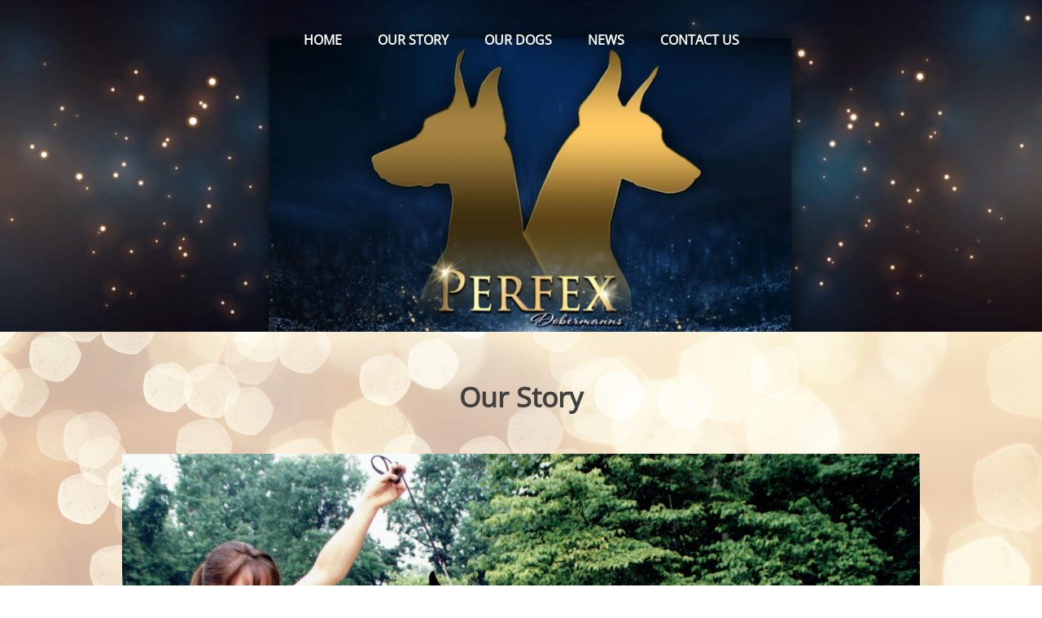

--- FILE ---
content_type: text/html; charset=UTF-8
request_url: https://perfexdobermanns.com/our-story/
body_size: 15229
content:
		<!DOCTYPE html>
		<html lang="en-GB">
		
<head>
		<meta charset="UTF-8">
		<meta name="viewport" content="width=device-width, initial-scale=1, minimum-scale=1">
		<link rel="profile" href="http://gmpg.org/xfn/11">
		<title>Our Story &#8211; Perfex Dobermanns</title>
<meta name='robots' content='max-image-preview:large' />
<link rel="alternate" type="application/rss+xml" title="Perfex Dobermanns &raquo; Feed" href="https://perfexdobermanns.com/feed/" />
<link rel="alternate" type="application/rss+xml" title="Perfex Dobermanns &raquo; Comments Feed" href="https://perfexdobermanns.com/comments/feed/" />
<link rel="alternate" title="oEmbed (JSON)" type="application/json+oembed" href="https://perfexdobermanns.com/wp-json/oembed/1.0/embed?url=https%3A%2F%2Fperfexdobermanns.com%2Four-story%2F" />
<link rel="alternate" title="oEmbed (XML)" type="text/xml+oembed" href="https://perfexdobermanns.com/wp-json/oembed/1.0/embed?url=https%3A%2F%2Fperfexdobermanns.com%2Four-story%2F&#038;format=xml" />
<style id='wp-img-auto-sizes-contain-inline-css' type='text/css'>
img:is([sizes=auto i],[sizes^="auto," i]){contain-intrinsic-size:3000px 1500px}
/*# sourceURL=wp-img-auto-sizes-contain-inline-css */
</style>
<style id='wp-emoji-styles-inline-css' type='text/css'>

	img.wp-smiley, img.emoji {
		display: inline !important;
		border: none !important;
		box-shadow: none !important;
		height: 1em !important;
		width: 1em !important;
		margin: 0 0.07em !important;
		vertical-align: -0.1em !important;
		background: none !important;
		padding: 0 !important;
	}
/*# sourceURL=wp-emoji-styles-inline-css */
</style>
<style id='wp-block-library-inline-css' type='text/css'>
:root{--wp-block-synced-color:#7a00df;--wp-block-synced-color--rgb:122,0,223;--wp-bound-block-color:var(--wp-block-synced-color);--wp-editor-canvas-background:#ddd;--wp-admin-theme-color:#007cba;--wp-admin-theme-color--rgb:0,124,186;--wp-admin-theme-color-darker-10:#006ba1;--wp-admin-theme-color-darker-10--rgb:0,107,160.5;--wp-admin-theme-color-darker-20:#005a87;--wp-admin-theme-color-darker-20--rgb:0,90,135;--wp-admin-border-width-focus:2px}@media (min-resolution:192dpi){:root{--wp-admin-border-width-focus:1.5px}}.wp-element-button{cursor:pointer}:root .has-very-light-gray-background-color{background-color:#eee}:root .has-very-dark-gray-background-color{background-color:#313131}:root .has-very-light-gray-color{color:#eee}:root .has-very-dark-gray-color{color:#313131}:root .has-vivid-green-cyan-to-vivid-cyan-blue-gradient-background{background:linear-gradient(135deg,#00d084,#0693e3)}:root .has-purple-crush-gradient-background{background:linear-gradient(135deg,#34e2e4,#4721fb 50%,#ab1dfe)}:root .has-hazy-dawn-gradient-background{background:linear-gradient(135deg,#faaca8,#dad0ec)}:root .has-subdued-olive-gradient-background{background:linear-gradient(135deg,#fafae1,#67a671)}:root .has-atomic-cream-gradient-background{background:linear-gradient(135deg,#fdd79a,#004a59)}:root .has-nightshade-gradient-background{background:linear-gradient(135deg,#330968,#31cdcf)}:root .has-midnight-gradient-background{background:linear-gradient(135deg,#020381,#2874fc)}:root{--wp--preset--font-size--normal:16px;--wp--preset--font-size--huge:42px}.has-regular-font-size{font-size:1em}.has-larger-font-size{font-size:2.625em}.has-normal-font-size{font-size:var(--wp--preset--font-size--normal)}.has-huge-font-size{font-size:var(--wp--preset--font-size--huge)}.has-text-align-center{text-align:center}.has-text-align-left{text-align:left}.has-text-align-right{text-align:right}.has-fit-text{white-space:nowrap!important}#end-resizable-editor-section{display:none}.aligncenter{clear:both}.items-justified-left{justify-content:flex-start}.items-justified-center{justify-content:center}.items-justified-right{justify-content:flex-end}.items-justified-space-between{justify-content:space-between}.screen-reader-text{border:0;clip-path:inset(50%);height:1px;margin:-1px;overflow:hidden;padding:0;position:absolute;width:1px;word-wrap:normal!important}.screen-reader-text:focus{background-color:#ddd;clip-path:none;color:#444;display:block;font-size:1em;height:auto;left:5px;line-height:normal;padding:15px 23px 14px;text-decoration:none;top:5px;width:auto;z-index:100000}html :where(.has-border-color){border-style:solid}html :where([style*=border-top-color]){border-top-style:solid}html :where([style*=border-right-color]){border-right-style:solid}html :where([style*=border-bottom-color]){border-bottom-style:solid}html :where([style*=border-left-color]){border-left-style:solid}html :where([style*=border-width]){border-style:solid}html :where([style*=border-top-width]){border-top-style:solid}html :where([style*=border-right-width]){border-right-style:solid}html :where([style*=border-bottom-width]){border-bottom-style:solid}html :where([style*=border-left-width]){border-left-style:solid}html :where(img[class*=wp-image-]){height:auto;max-width:100%}:where(figure){margin:0 0 1em}html :where(.is-position-sticky){--wp-admin--admin-bar--position-offset:var(--wp-admin--admin-bar--height,0px)}@media screen and (max-width:600px){html :where(.is-position-sticky){--wp-admin--admin-bar--position-offset:0px}}

/*# sourceURL=wp-block-library-inline-css */
</style><style id='global-styles-inline-css' type='text/css'>
:root{--wp--preset--aspect-ratio--square: 1;--wp--preset--aspect-ratio--4-3: 4/3;--wp--preset--aspect-ratio--3-4: 3/4;--wp--preset--aspect-ratio--3-2: 3/2;--wp--preset--aspect-ratio--2-3: 2/3;--wp--preset--aspect-ratio--16-9: 16/9;--wp--preset--aspect-ratio--9-16: 9/16;--wp--preset--color--black: #111111;--wp--preset--color--cyan-bluish-gray: #abb8c3;--wp--preset--color--white: #ffffff;--wp--preset--color--pale-pink: #f78da7;--wp--preset--color--vivid-red: #cf2e2e;--wp--preset--color--luminous-vivid-orange: #ff6900;--wp--preset--color--luminous-vivid-amber: #fcb900;--wp--preset--color--light-green-cyan: #7bdcb5;--wp--preset--color--vivid-green-cyan: #00d084;--wp--preset--color--pale-cyan-blue: #8ed1fc;--wp--preset--color--vivid-cyan-blue: #0693e3;--wp--preset--color--vivid-purple: #9b51e0;--wp--preset--color--gray: #f4f4f4;--wp--preset--color--blue: 00aeef;--wp--preset--color--orange: #ffc300;--wp--preset--color--light-red: #e8554e;--wp--preset--gradient--vivid-cyan-blue-to-vivid-purple: linear-gradient(135deg,rgb(6,147,227) 0%,rgb(155,81,224) 100%);--wp--preset--gradient--light-green-cyan-to-vivid-green-cyan: linear-gradient(135deg,rgb(122,220,180) 0%,rgb(0,208,130) 100%);--wp--preset--gradient--luminous-vivid-amber-to-luminous-vivid-orange: linear-gradient(135deg,rgb(252,185,0) 0%,rgb(255,105,0) 100%);--wp--preset--gradient--luminous-vivid-orange-to-vivid-red: linear-gradient(135deg,rgb(255,105,0) 0%,rgb(207,46,46) 100%);--wp--preset--gradient--very-light-gray-to-cyan-bluish-gray: linear-gradient(135deg,rgb(238,238,238) 0%,rgb(169,184,195) 100%);--wp--preset--gradient--cool-to-warm-spectrum: linear-gradient(135deg,rgb(74,234,220) 0%,rgb(151,120,209) 20%,rgb(207,42,186) 40%,rgb(238,44,130) 60%,rgb(251,105,98) 80%,rgb(254,248,76) 100%);--wp--preset--gradient--blush-light-purple: linear-gradient(135deg,rgb(255,206,236) 0%,rgb(152,150,240) 100%);--wp--preset--gradient--blush-bordeaux: linear-gradient(135deg,rgb(254,205,165) 0%,rgb(254,45,45) 50%,rgb(107,0,62) 100%);--wp--preset--gradient--luminous-dusk: linear-gradient(135deg,rgb(255,203,112) 0%,rgb(199,81,192) 50%,rgb(65,88,208) 100%);--wp--preset--gradient--pale-ocean: linear-gradient(135deg,rgb(255,245,203) 0%,rgb(182,227,212) 50%,rgb(51,167,181) 100%);--wp--preset--gradient--electric-grass: linear-gradient(135deg,rgb(202,248,128) 0%,rgb(113,206,126) 100%);--wp--preset--gradient--midnight: linear-gradient(135deg,rgb(2,3,129) 0%,rgb(40,116,252) 100%);--wp--preset--font-size--small: 14px;--wp--preset--font-size--medium: 20px;--wp--preset--font-size--large: 42px;--wp--preset--font-size--x-large: 42px;--wp--preset--font-size--normal: 18px;--wp--preset--font-size--huge: 54px;--wp--preset--spacing--20: 0.44rem;--wp--preset--spacing--30: 0.67rem;--wp--preset--spacing--40: 1rem;--wp--preset--spacing--50: 1.5rem;--wp--preset--spacing--60: 2.25rem;--wp--preset--spacing--70: 3.38rem;--wp--preset--spacing--80: 5.06rem;--wp--preset--shadow--natural: 6px 6px 9px rgba(0, 0, 0, 0.2);--wp--preset--shadow--deep: 12px 12px 50px rgba(0, 0, 0, 0.4);--wp--preset--shadow--sharp: 6px 6px 0px rgba(0, 0, 0, 0.2);--wp--preset--shadow--outlined: 6px 6px 0px -3px rgb(255, 255, 255), 6px 6px rgb(0, 0, 0);--wp--preset--shadow--crisp: 6px 6px 0px rgb(0, 0, 0);}:where(.is-layout-flex){gap: 0.5em;}:where(.is-layout-grid){gap: 0.5em;}body .is-layout-flex{display: flex;}.is-layout-flex{flex-wrap: wrap;align-items: center;}.is-layout-flex > :is(*, div){margin: 0;}body .is-layout-grid{display: grid;}.is-layout-grid > :is(*, div){margin: 0;}:where(.wp-block-columns.is-layout-flex){gap: 2em;}:where(.wp-block-columns.is-layout-grid){gap: 2em;}:where(.wp-block-post-template.is-layout-flex){gap: 1.25em;}:where(.wp-block-post-template.is-layout-grid){gap: 1.25em;}.has-black-color{color: var(--wp--preset--color--black) !important;}.has-cyan-bluish-gray-color{color: var(--wp--preset--color--cyan-bluish-gray) !important;}.has-white-color{color: var(--wp--preset--color--white) !important;}.has-pale-pink-color{color: var(--wp--preset--color--pale-pink) !important;}.has-vivid-red-color{color: var(--wp--preset--color--vivid-red) !important;}.has-luminous-vivid-orange-color{color: var(--wp--preset--color--luminous-vivid-orange) !important;}.has-luminous-vivid-amber-color{color: var(--wp--preset--color--luminous-vivid-amber) !important;}.has-light-green-cyan-color{color: var(--wp--preset--color--light-green-cyan) !important;}.has-vivid-green-cyan-color{color: var(--wp--preset--color--vivid-green-cyan) !important;}.has-pale-cyan-blue-color{color: var(--wp--preset--color--pale-cyan-blue) !important;}.has-vivid-cyan-blue-color{color: var(--wp--preset--color--vivid-cyan-blue) !important;}.has-vivid-purple-color{color: var(--wp--preset--color--vivid-purple) !important;}.has-black-background-color{background-color: var(--wp--preset--color--black) !important;}.has-cyan-bluish-gray-background-color{background-color: var(--wp--preset--color--cyan-bluish-gray) !important;}.has-white-background-color{background-color: var(--wp--preset--color--white) !important;}.has-pale-pink-background-color{background-color: var(--wp--preset--color--pale-pink) !important;}.has-vivid-red-background-color{background-color: var(--wp--preset--color--vivid-red) !important;}.has-luminous-vivid-orange-background-color{background-color: var(--wp--preset--color--luminous-vivid-orange) !important;}.has-luminous-vivid-amber-background-color{background-color: var(--wp--preset--color--luminous-vivid-amber) !important;}.has-light-green-cyan-background-color{background-color: var(--wp--preset--color--light-green-cyan) !important;}.has-vivid-green-cyan-background-color{background-color: var(--wp--preset--color--vivid-green-cyan) !important;}.has-pale-cyan-blue-background-color{background-color: var(--wp--preset--color--pale-cyan-blue) !important;}.has-vivid-cyan-blue-background-color{background-color: var(--wp--preset--color--vivid-cyan-blue) !important;}.has-vivid-purple-background-color{background-color: var(--wp--preset--color--vivid-purple) !important;}.has-black-border-color{border-color: var(--wp--preset--color--black) !important;}.has-cyan-bluish-gray-border-color{border-color: var(--wp--preset--color--cyan-bluish-gray) !important;}.has-white-border-color{border-color: var(--wp--preset--color--white) !important;}.has-pale-pink-border-color{border-color: var(--wp--preset--color--pale-pink) !important;}.has-vivid-red-border-color{border-color: var(--wp--preset--color--vivid-red) !important;}.has-luminous-vivid-orange-border-color{border-color: var(--wp--preset--color--luminous-vivid-orange) !important;}.has-luminous-vivid-amber-border-color{border-color: var(--wp--preset--color--luminous-vivid-amber) !important;}.has-light-green-cyan-border-color{border-color: var(--wp--preset--color--light-green-cyan) !important;}.has-vivid-green-cyan-border-color{border-color: var(--wp--preset--color--vivid-green-cyan) !important;}.has-pale-cyan-blue-border-color{border-color: var(--wp--preset--color--pale-cyan-blue) !important;}.has-vivid-cyan-blue-border-color{border-color: var(--wp--preset--color--vivid-cyan-blue) !important;}.has-vivid-purple-border-color{border-color: var(--wp--preset--color--vivid-purple) !important;}.has-vivid-cyan-blue-to-vivid-purple-gradient-background{background: var(--wp--preset--gradient--vivid-cyan-blue-to-vivid-purple) !important;}.has-light-green-cyan-to-vivid-green-cyan-gradient-background{background: var(--wp--preset--gradient--light-green-cyan-to-vivid-green-cyan) !important;}.has-luminous-vivid-amber-to-luminous-vivid-orange-gradient-background{background: var(--wp--preset--gradient--luminous-vivid-amber-to-luminous-vivid-orange) !important;}.has-luminous-vivid-orange-to-vivid-red-gradient-background{background: var(--wp--preset--gradient--luminous-vivid-orange-to-vivid-red) !important;}.has-very-light-gray-to-cyan-bluish-gray-gradient-background{background: var(--wp--preset--gradient--very-light-gray-to-cyan-bluish-gray) !important;}.has-cool-to-warm-spectrum-gradient-background{background: var(--wp--preset--gradient--cool-to-warm-spectrum) !important;}.has-blush-light-purple-gradient-background{background: var(--wp--preset--gradient--blush-light-purple) !important;}.has-blush-bordeaux-gradient-background{background: var(--wp--preset--gradient--blush-bordeaux) !important;}.has-luminous-dusk-gradient-background{background: var(--wp--preset--gradient--luminous-dusk) !important;}.has-pale-ocean-gradient-background{background: var(--wp--preset--gradient--pale-ocean) !important;}.has-electric-grass-gradient-background{background: var(--wp--preset--gradient--electric-grass) !important;}.has-midnight-gradient-background{background: var(--wp--preset--gradient--midnight) !important;}.has-small-font-size{font-size: var(--wp--preset--font-size--small) !important;}.has-medium-font-size{font-size: var(--wp--preset--font-size--medium) !important;}.has-large-font-size{font-size: var(--wp--preset--font-size--large) !important;}.has-x-large-font-size{font-size: var(--wp--preset--font-size--x-large) !important;}
/*# sourceURL=global-styles-inline-css */
</style>

<style id='classic-theme-styles-inline-css' type='text/css'>
/*! This file is auto-generated */
.wp-block-button__link{color:#fff;background-color:#32373c;border-radius:9999px;box-shadow:none;text-decoration:none;padding:calc(.667em + 2px) calc(1.333em + 2px);font-size:1.125em}.wp-block-file__button{background:#32373c;color:#fff;text-decoration:none}
/*# sourceURL=/wp-includes/css/classic-themes.min.css */
</style>
<link rel='stylesheet' id='fl-builder-layout-502-css' href='https://perfexdobermanns.com/wp-content/uploads/bb-plugin/cache/502-layout.css?ver=78343d93548ecedf8c0e23fcae312324' type='text/css' media='all' />
<link rel='stylesheet' id='parallax-frame-fonts-css' href='https://perfexdobermanns.com/wp-content/fonts/41c00b094dc67dc78e0229fbe093034c.css?ver=1.0.0' type='text/css' media='all' />
<link rel='stylesheet' id='parallax-frame-style-css' href='https://perfexdobermanns.com/wp-content/themes/parallax-frame/style.css?ver=1.6.2' type='text/css' media='all' />
<link rel='stylesheet' id='genericons-css' href='https://perfexdobermanns.com/wp-content/themes/parallax-frame/css/genericons/genericons.css?ver=3.4.1' type='text/css' media='all' />
<link rel='stylesheet' id='jquery-sidr-css' href='https://perfexdobermanns.com/wp-content/themes/parallax-frame/css/jquery.sidr.light.min.css?ver=3.0.0' type='text/css' media='all' />
<link rel='stylesheet' id='parallax-frame-block-style-css' href='https://perfexdobermanns.com/wp-content/themes/parallax-frame/css/blocks.css?ver=20221107-140958' type='text/css' media='all' />
<link rel='stylesheet' id='fullwidth-template-css' href='https://perfexdobermanns.com/wp-content/plugins/fullwidth-templates/assets/css/fullwidth-template.css?ver=6.9' type='text/css' media='all' />
<style id='kadence-blocks-global-variables-inline-css' type='text/css'>
:root {--global-kb-font-size-sm:clamp(0.8rem, 0.73rem + 0.217vw, 0.9rem);--global-kb-font-size-md:clamp(1.1rem, 0.995rem + 0.326vw, 1.25rem);--global-kb-font-size-lg:clamp(1.75rem, 1.576rem + 0.543vw, 2rem);--global-kb-font-size-xl:clamp(2.25rem, 1.728rem + 1.63vw, 3rem);--global-kb-font-size-xxl:clamp(2.5rem, 1.456rem + 3.26vw, 4rem);--global-kb-font-size-xxxl:clamp(2.75rem, 0.489rem + 7.065vw, 6rem);}:root {--global-palette1: #3182CE;--global-palette2: #2B6CB0;--global-palette3: #1A202C;--global-palette4: #2D3748;--global-palette5: #4A5568;--global-palette6: #718096;--global-palette7: #EDF2F7;--global-palette8: #F7FAFC;--global-palette9: #ffffff;}
/*# sourceURL=kadence-blocks-global-variables-inline-css */
</style>
<link rel='stylesheet' id='animate-css' href='https://perfexdobermanns.com/wp-content/plugins/powerpack-addon-for-beaver-builder/assets/css/animate.min.css?ver=3.5.1' type='text/css' media='all' />
<script type="text/javascript" src="https://perfexdobermanns.com/wp-includes/js/jquery/jquery.min.js?ver=3.7.1" id="jquery-core-js"></script>
<script type="text/javascript" src="https://perfexdobermanns.com/wp-includes/js/jquery/jquery-migrate.min.js?ver=3.4.1" id="jquery-migrate-js"></script>
<script type="text/javascript" src="https://perfexdobermanns.com/wp-content/plugins/stop-user-enumeration/frontend/js/frontend.js?ver=1.4.7" id="stop-user-enumeration-js"></script>
<script type="text/javascript" src="https://perfexdobermanns.com/wp-content/themes/parallax-frame/js/jquery.sidr.min.js?ver=2.2.1.1" id="jquery-sidr-js"></script>
<script type="text/javascript" src="https://perfexdobermanns.com/wp-content/themes/parallax-frame/js/custom-scripts.min.js" id="parallax-frame-custom-scripts-js"></script>
<link rel="https://api.w.org/" href="https://perfexdobermanns.com/wp-json/" /><link rel="alternate" title="JSON" type="application/json" href="https://perfexdobermanns.com/wp-json/wp/v2/pages/502" /><link rel="EditURI" type="application/rsd+xml" title="RSD" href="https://perfexdobermanns.com/xmlrpc.php?rsd" />
<meta name="generator" content="WordPress 6.9" />
<link rel="canonical" href="https://perfexdobermanns.com/our-story/" />
<link rel='shortlink' href='https://perfexdobermanns.com/?p=502' />
		<script>
			var jabvfcr = {
				selector: "[id='footer-right-content']",
				manipulation: "replaceWith",
				html: "<p>Design by Stuart Evans</p>"
			};
		</script>
		<style type="text/css" id="custom-background-css">
body.custom-background { background-color: #ffffff; background-image: url("https://perfexdobermanns.com/wp-content/uploads/2022/03/Lights-backgroun-scaled.jpg"); background-position: left top; background-size: cover; background-repeat: repeat; background-attachment: fixed; }
</style>
	<link rel="icon" href="https://perfexdobermanns.com/wp-content/uploads/2021/11/cropped-cropped-cropped-cropped-Outline-Logo-e1636219880903-32x32.jpg" sizes="32x32" />
<link rel="icon" href="https://perfexdobermanns.com/wp-content/uploads/2021/11/cropped-cropped-cropped-cropped-Outline-Logo-e1636219880903-192x192.jpg" sizes="192x192" />
<link rel="apple-touch-icon" href="https://perfexdobermanns.com/wp-content/uploads/2021/11/cropped-cropped-cropped-cropped-Outline-Logo-e1636219880903-180x180.jpg" />
<meta name="msapplication-TileImage" content="https://perfexdobermanns.com/wp-content/uploads/2021/11/cropped-cropped-cropped-cropped-Outline-Logo-e1636219880903-270x270.jpg" />
		<style type="text/css" id="wp-custom-css">
			.page {
    padding:0 !important;
}
@media screen and (min-width: 1024px) {
	#header-featured-image {
	    min-height: 150vh;
	}
}
a:hover {
    color: #D4AF37 !important;
}
.nav-primary .menu .current-menu-item > a {
    color: #FFFFFF;
}
a {
    color: #D4AF37;
}
.site a:hover{color: #FFFFFF;}
#scrollup {
	color: #FFCC00;
	border-color: #FFCC00;
} 
#scrollup:hover {
	background-color: #3A3B3C;
}
#feature-slider .cycle-pager, 
#feature-slider .cycle-next, 
#feature-slider .cycle-prev {display: none;
}
#feature-slider {pointer-events: none;
	cursor: default;}
.nav-footer .menu .current-menu-item > a {
    color: #D4AF37;
}
#site-branding {
    display: none;
}

.nav-primary:before {
    display: block;
    content: " ";
    clear: both;
}

.nav-primary {
    float: none;
    width: 100%;
    text-align: center;
}

.nav-primary .menu {
    float: none;
}

.parallax-frame-nav-menu li, 
.sidebar-header-right .widget_nav_menu li {
    float: none;
}
.primary-search-icon {
    display: none;
}




	


		</style>
		<!-- Perfex Dobermanns inline CSS Styles -->
<style type="text/css" media="screen">
.site-title a, .site-description { color: #blank; }
#supplementary { background-image: url("http://perfexdobermanns.com/wp-content/uploads/2021/09/cropped-3d-wooden-table-looking-out-smoky-room-scaled-1.jpg"); }
#featured-content {
background-image: url("http://perfexdobermanns.com/wp-content/uploads/2021/11/Featured-Content-Blue-Background-scaled.jpg");
background-repeat: repeat;
background-size: inherit;
}#logo-slider { background-image: url("http://perfexdobermanns.com/wp-content/uploads/2021/11/Web-Header.jpg"); }
</style>
</head>

<body class="wp-singular page-template page-template-template-page-builder page-template-template-page-builder-php page page-id-502 custom-background wp-embed-responsive wp-theme-parallax-frame fl-builder fl-builder-lite-2-9-4-2 fl-no-js metaslider-plugin no-sidebar content-width excerpt-image-left mobile-menu-one primary-search-enabled fpt-template fpt-template-parallax-frame">


		<div id="page" class="hfeed site">
				<header id="masthead" class="fixed-header" role="banner">
    		<div class="wrapper">
		<div id="site-branding"><div id="site-header" class="screen-reader-text"><p class="site-title"><a href="https://perfexdobermanns.com/">Perfex Dobermanns</a></p><p class="site-description screen-reader-text"></p></div><!-- #site-header --></div><!-- #site-branding-->	<nav id="site-navigation" class="nav-primary" role="navigation">
    <h2 class="screen-reader-text">Primary Menu</h2><ul id="menu-primary" class="menu parallax-frame-nav-menu"><li id="menu-item-999" class="menu-item menu-item-type-post_type menu-item-object-page menu-item-home menu-item-999"><a href="https://perfexdobermanns.com/">Home</a></li>
<li id="menu-item-511" class="menu-item menu-item-type-post_type menu-item-object-page current-menu-item page_item page-item-502 current_page_item menu-item-511"><a href="https://perfexdobermanns.com/our-story/" aria-current="page">Our Story</a></li>
<li id="menu-item-202" class="menu-item menu-item-type-post_type menu-item-object-page menu-item-has-children menu-item-202"><a href="https://perfexdobermanns.com/our-dogs/">Our Dogs</a>
<ul class="sub-menu">
	<li id="menu-item-105" class="menu-item menu-item-type-post_type menu-item-object-page menu-item-has-children menu-item-105"><a href="https://perfexdobermanns.com/females/">Females</a>
	<ul class="sub-menu">
		<li id="menu-item-380" class="menu-item menu-item-type-post_type menu-item-object-page menu-item-380"><a href="https://perfexdobermanns.com/ch-perfex-tiritiri-matangi-tiri/">Ch Perfex Tiritiri Matangi &#8211; &#8216;Tiri&#8217;</a></li>
		<li id="menu-item-1167" class="menu-item menu-item-type-post_type menu-item-object-page menu-item-1167"><a href="https://perfexdobermanns.com/multi-bis-am-ch-perfex-cyclone-mahina-mimi/">Ch Perfex Cyclone Mahina &#8211; &#8216;MIMI&#8217;</a></li>
		<li id="menu-item-371" class="menu-item menu-item-type-post_type menu-item-object-page menu-item-371"><a href="https://perfexdobermanns.com/bis-am-ch-perfex-tobasc-o-cat-aom-top-20-lc-12d-ally/" title="BIS AM Ch Perfex Tobasc O Cat, AOM, Top 20, LC-12D – ‘Ally’">Ch Perfex Tobasc O Cat &#8211; &#8216;Ally&#8217;</a></li>
		<li id="menu-item-460" class="menu-item menu-item-type-post_type menu-item-object-page menu-item-460"><a href="https://perfexdobermanns.com/ch-cambrias-o-b-in-gold-enya/">Ch Cambria’s O B in Gold &#8211; &#8216;Enya&#8217;</a></li>
		<li id="menu-item-669" class="menu-item menu-item-type-post_type menu-item-object-page menu-item-669"><a href="https://perfexdobermanns.com/ch-perfex-alley-cat-maggie/" title="Multi BIS Am Ch Perfex Alley Cat, AOM, Top 20, BFL-1, LC-10D">Ch Perfex Alley Cat &#8211; &#8216;Maggie&#8217;</a></li>
		<li id="menu-item-1152" class="menu-item menu-item-type-post_type menu-item-object-page menu-item-1152"><a href="https://perfexdobermanns.com/am-ch-perfex-tornad-o-alley-bfl-1-lc12d-twister/" title="Ch Perfex Tornad O Alley BFL-1, LC12D">Ch Perfex Tornad O Alley &#8211; &#8216;Twister&#8217;</a></li>
		<li id="menu-item-1300" class="menu-item menu-item-type-post_type menu-item-object-page menu-item-1300"><a href="https://perfexdobermanns.com/kitado-ever-so-perfex-at-zeitgeist/">Kitado Ever So Perfex at Zeitgeist – ‘Evie’</a></li>
	</ul>
</li>
	<li id="menu-item-100" class="menu-item menu-item-type-post_type menu-item-object-page menu-item-has-children menu-item-100"><a href="https://perfexdobermanns.com/past-males/">Males</a>
	<ul class="sub-menu">
		<li id="menu-item-366" class="menu-item menu-item-type-post_type menu-item-object-page menu-item-366"><a href="https://perfexdobermanns.com/gchs-perfex-canis-major/">GCHS Perfex Canis Major &#8211; &#8216;Sirius&#8217;</a></li>
		<li id="menu-item-420" class="menu-item menu-item-type-post_type menu-item-object-page menu-item-420"><a href="https://perfexdobermanns.com/perfex-vengeance-at-zeitgeist-vinny/">Perfex Vengeance at Zeitgeist &#8211; &#8216;Vinny&#8217;</a></li>
		<li id="menu-item-335" class="menu-item menu-item-type-post_type menu-item-object-page menu-item-335"><a href="https://perfexdobermanns.com/am-ch-perfex-cat-o-nine-tails/">Ch Perfex Cat O Nine Tails &#8211; &#8216;Oscar&#8217;</a></li>
	</ul>
</li>
</ul>
</li>
<li id="menu-item-968" class="menu-item menu-item-type-post_type menu-item-object-page menu-item-968"><a href="https://perfexdobermanns.com/960-2/">News</a></li>
<li id="menu-item-1031" class="menu-item menu-item-type-post_type menu-item-object-page menu-item-1031"><a href="https://perfexdobermanns.com/contact-us/">Contact Us</a></li>
</ul>        <div class="primary-search-icon">
            <div id="search-toggle" class="genericon">
                <a class="screen-reader-text" href="#search-container">Search</a>
            </div>

            <div id="search-container" class="displaynone">
                
<form role="search" method="get" class="search-form" action="https://perfexdobermanns.com/">
	<label>
		<span class="screen-reader-text"></span>
		<input type="search" class="search-field" placeholder="Search..." value="" name="s" title="">
	</label>
	<input type="submit" class="search-submit" value="Search">
</form>
            </div>
        </div><!-- .primary-search-icon -->

                <div id="mobile-header-right-menu" class="mobile-menu-anchor primary-menu">
            <a href="#mobile-header-right-nav" id="header-right-menu" class="genericon genericon-menu">
                <span class="mobile-menu-text">Menu</span>
            </a>
        </div><!-- #mobile-header-menu -->
    </nav><!-- .nav-primary -->
    			</div><!-- .wrapper -->
		</header><!-- #masthead -->
		
				<section id="feature-slider">
					<div class="wrapper">
						<div class="cycle-slideshow"
						    data-cycle-log="false"
						    data-cycle-pause-on-hover="true"
						    data-cycle-swipe="true"
						    data-cycle-fx="fadeout"
							data-cycle-speed="0"
							data-cycle-timeout="4000"
							data-cycle-loader="true"
							data-cycle-slides="> article"
							>

						    <!-- prev/next links -->
						    <div class="cycle-prev"></div>
						    <div class="cycle-next"></div>

						    <!-- empty element for pager links -->
	    					<div class="cycle-pager"></div>
		<article class="post post-816 hentry slides displayblock">
			<figure class="slider-image"><a title="" href="https://perfexdobermanns.com/featured-slider-image/">
					<img width="1920" height="611" src="https://perfexdobermanns.com/wp-content/uploads/2022/03/Featured-Slider-Image.png" class="attached-post-image wp-post-image" alt="" title="" decoding="async" fetchpriority="high" srcset="https://perfexdobermanns.com/wp-content/uploads/2022/03/Featured-Slider-Image.png 1920w, https://perfexdobermanns.com/wp-content/uploads/2022/03/Featured-Slider-Image-300x95.png 300w, https://perfexdobermanns.com/wp-content/uploads/2022/03/Featured-Slider-Image-768x244.png 768w, https://perfexdobermanns.com/wp-content/uploads/2022/03/Featured-Slider-Image-1536x489.png 1536w" sizes="(max-width: 1920px) 100vw, 1920px" />
				</a>
			</figure><!-- .slider-image -->
			<div class="entry-container">
				<header class="entry-header">
					<h2 class="entry-title">
						<a title="" href="https://perfexdobermanns.com/featured-slider-image/"></a>
					</h2>
					<div class="screen-reader-text"><span class="post-time">Posted on <time class="entry-date updated" datetime="2021-11-05T19:50:00+00:00" pubdate>November 5, 2021</time></span><span class="post-author">By <span class="author vcard"><a class="url fn n" href="https://perfexdobermanns.com/author/eversoperfect2021/" title="View all posts by EverSoPerfect2021" rel="author">EverSoPerfect2021</a></span></div>
				</header>
			</div><!-- .entry-container -->
		</article><!-- .slides -->
						</div><!-- .cycle-slideshow -->
					</div><!-- .wrapper -->
				</section><!-- #feature-slider -->		<div id="content" class="site-content">
			<div class="wrapper">
	<div class="fl-builder-content fl-builder-content-502 fl-builder-content-primary" data-post-id="502"><div class="fl-row fl-row-fixed-width fl-row-bg-none fl-node-61423e9b20105 fl-row-default-height fl-row-align-center" data-node="61423e9b20105">
	<div class="fl-row-content-wrap">
						<div class="fl-row-content fl-row-fixed-width fl-node-content">
		
<div class="fl-col-group fl-node-61423e9b21f9c" data-node="61423e9b21f9c">
			<div class="fl-col fl-node-61423e9b22031 fl-col-bg-color" data-node="61423e9b22031">
	<div class="fl-col-content fl-node-content"><div class="fl-module fl-module-rich-text fl-node-g2m1zh3pkfel" data-node="g2m1zh3pkfel">
	<div class="fl-module-content fl-node-content">
		<div class="fl-rich-text">
	<h1 style="text-align: center;"><span style="font-size: 34px;"><strong>Our Story</strong></span></h1>
</div>
	</div>
</div>
<div class="fl-module fl-module-photo fl-node-6186c5d815fcf" data-node="6186c5d815fcf">
	<div class="fl-module-content fl-node-content">
		<div class="fl-photo fl-photo-align-center" itemscope itemtype="https://schema.org/ImageObject">
	<div class="fl-photo-content fl-photo-img-jpg">
				<a href="https://perfexdobermanns.com/wp-content/uploads/2021/09/Oscar-1-scaled-e1631708278648.jpg" target="_self" itemprop="url">
				<img fetchpriority="high" decoding="async" width="1533" height="1080" class="fl-photo-img wp-image-281" src="http://perfexdobermanns.com/wp-content/uploads/2021/09/Oscar-1-scaled-e1631708278648.jpg" alt="Header" itemprop="image" title="Oscar 1"  />
				</a>
					</div>
		<div class="fl-photo-caption fl-photo-caption-below" itemprop="caption">Ch Perfex Cat O Nine Tails CD ROM LC 11D – ‘Oscar’</div>
	</div>
	</div>
</div>
<div class="fl-module fl-module-rich-text fl-node-61423e9b2003b" data-node="61423e9b2003b">
	<div class="fl-module-content fl-node-content">
		<div class="fl-rich-text">
	<p style="text-align: justify;"><span style="color: #000000;"><strong><em>In 2002 I was approached by the Doberman Digest Magazine to do a profile on myself and the Perfex Kennel, the below is what was published in the August 2002 edition.</em></strong></span></p>
<p style="text-align: justify;"><span style="color: #000000;">My story begins in New Zealand when I was 13 years old, with a stray cat that turned up on my family's doorstep 20 years ago. He was a Persian in a terrible state with his coat totally matted to his skin and many sores underneath... he stunk too. After failing to find his owner we took him to the vet to be shaved and neutered; and later that day picked up a hilarious looking animal whose fluffy face, feet and tip of tail were the only parts not shaved. We named him Smokey, and when his coat came back after a year I started entering him at the local cat shows in the domestic section in classes for the fluffiest tail, biggest eyes etc. My Smokey became a bit of a curiosity to the breeders of the registered cats, because as we had learned, he was really quite an exceptional Persian. He was also a fairly unusual color in New Zealand at the time, as there were not many 'black smokes' around, especially good ones. A breeder contacted us and thought that perhaps Smokey was from her breeding and managed to get us registration papers for him. Smokey quickly became a top winning cat (in the neuter/spay division), a Best In Show winner, and usually in the top five at every show he was entered, he was now Grand Premier Parwin Smokey Joe!</span></p>
<p style="text-align: justify;"><span style="color: #000000;">Two years later, after having begged and pleaded for a Doberman puppy to show, my Mum finally gave in. For my fifteenth birthday we went to look at a litter that was out of an Australian import and a locally bred, pointed bitch. Tessa was pick of the litter... a very pet litter, and she had an awful temperament also, but I did not recognize her faults for some time, and in the mean while I had great fun learning to show her, doing obedience, agility and being involved with the Dominion Dobermann Club. It was here that I met Martyn Slade of Martyn Dobermanns, and Pat, John, and Sam Hedges of Parima Dobermanns.</span></p>
<p style="text-align: justify;"><span style="color: #000000;">Martyn especially was a wonderful teacher and good friend, and allowed me to study his old U.S. Dobe magazines from the 7O's and other literature. He also let me show some of his young dogs for me to gain more experience. It was while I was under Martyn's wing that I first met Jim White (Cambria) who was in New Zealand visiting Martyn.</span></p>
<p style="text-align: justify;"><span style="color: #000000;">It was now 1990 and I married Steffon (also from New Zealand) and moved to the United States. After moving to the U.S., I bought Kaliph (Shadai's Perfect Pantomime). He was a wonderful red boy out of one of the first Josh litters (Ch. Platinum's Back in Black X Ch. Rahdy's Channing v Deserae, (a sable litter sister)). Kaliph, who died just a couple of years ago (aged nearly nine years old), had an impeccable temperament, he was an awesome boy who was our baby before having kids of our own. I pointed him myself, and had a wonderful time because Kaliph loved to play 'show dog'. Although he had some excellent attributes, he was lacking in other areas, and really wasn't championship material conformation wise. He was never bred. I then started looking seriously for the bitch of my dreams, and was prepared to wait for her. I was looking for a bitch that came from a good producing bitch line. I again came in contact with Jim White, who at the time had just had a litter of puppies. He sent me two photos of 12 week pups (who were already sold). They were out of Cryptonite X BIS Ch. Cambria's Mauna Kea, 'Cricket'. They were gorgeous, and I knew then that I was at the right place. These two girls were to become multi BIS Ch. Cambria's Carman, (Top 20 winner) and Multi BIS Ch. Cambria's Mignon, they were two of six Champions in that litter! Jim had planned to repeat the breeding a year later, but just days before Cricket was to be bred. Cryptonite died, and the decision was made to breed to his son (Ch. Rahdy's Strike the Gold, CD, ROM) 'Frisco'. Enya (Ch. Cambria's O B In Gold) was the pick bitch from this litter and was a beautiful gal. I showed her myself winning most of her singles, and two BOBs and a group 4 from the classes. I then let Ann White take her for the majors and last two singles, and she finished very quickly winning a huge 5 point BOS over Top 20 and BIS bitches, and a large 4 point BOW.</span></p>
<p style="text-align: justify;"><span style="color: #000000;">I had studied the book by Patricia Craige Trotter, Born To Win, Breed To Succeed and still find it to be a treasure. I like to re-read parts which I have highlighted to remind me of certain guidelines and theories so that I might make a better decision on choosing a sire without adding the emotional factor that might otherwise cloud my better judgement.</span></p>
<p style="text-align: justify;"><span style="color: #000000;">I had several reasons for using Eddie (Ch. Cambria's Cactus Cash). Firstly, he was starting to make his mark as a sire, and had already been bred to Enya's red litter sister, Ch. Cambia's Go For the Gold, and had produced nicely. I felt comfortable that this was probably going to be a good, safe 'click' and it certainly didn't hurt either that the blended pedigree of Enya and Eddie was just gorgeous... a textbook 'patterned pedigree'. Both of their sires (Ch. Rahdy's Sail the Seven Seas and Ch. Rahdys Strike the Gold CD ROM), are beautiful littermates from a top winning and producing sire and dam (Kafka and Sable). Enya and Eddie's dams are beautiful half sisters out of Betta (Ch. Florowills Bit of Magic) Top Producing dam to date. This combination would give me a tremendous direct tail male and tail female line! certainly a good foundation to continue on with if the resulting progeny were to turn out like I'd hoped.</span></p>
<p style="text-align: justify;"><span style="color: #000000;">Enya was an exceptional mother and 'true foundation bitch'. Four beautiful champions finished.</span></p>
<p style="text-align: justify;"><span style="color: #000000;"><a style="color: #000000;" href="https://perfexdobermanns.com/309-2"><strong><span style="text-decoration: underline;">PERFEX CAT O NINE TAILS CD ROM</span></strong>,</a> 'Oscar' was my first to finish. I put several points on him including two BOB'S over a special from the classes. Ann White finished him in about four weeks winning three majors on the large Florida and Houston circuits. I was fortunate to find a wonderful friend through Oscar, shTwistere is Karen Fuss, who bred to Oscar with her Chilli (Ch, Gemstones Wildfire and Ice, UDX, ROM) and had Oscar's first litter (actually "Lit") because Solo was the only surviving puppy, and at 12 months, 1 day became Ch. Wildfires So So Good. It was Karens' talented hands that gave Oscar his CD ROM, of which I am so very proud, thank you Karen.</span></p>
<p style="text-align: justify;"><span style="color: #000000;"><strong><a style="color: #000000;" href="https://perfexdobermanns.com/312-2"><span style="text-decoration: underline;">PERFEX TOBASC O CAT</span></a></strong>, 'Ally' was the next to finish a few months later, she too had many admirers, one of which was Jeanenne Thompson, who invited us to try out Ally as her next special when Lexi retired. She and Ally became a wonderful team and in 7 months of shows made Top 20 status this year, with a BIS and four BISS along the way — I am enormously proud and give credit to Jeanenne for a terrific year. Thank you Jeanenne for making dreams come true. I am hoping that Ally will produce as well as her pedigree suggests and that she will continue on as another outstanding brood matron in her strong tail female line.</span></p>
<p style="text-align: justify;"><span style="color: #000000;"><strong>CH PERFEX TOP CAT O BLUFF B CITY, WAC</strong>, Chelsea is owned by Mark Workman and plans to be the second ROM in this litter as she will be going to visit Aunty Karen for her CD in July. Chelsea is a multi BOB winner with two group 3's from the classes, she is also a Specialty BIS winner too!</span></p>
<p style="text-align: justify;"><span style="color: #000000;"><strong>CH PERFEX CAT'S MEOW O ENYA</strong>, Benson is a gorgeous boy owned by Laura and Brian Cox. Like his three siblings, Benson is also a BOB winner from the classes beating five specials (two were BIS, Top 20 dogs) under Frank Grover. Even though Benson is at the small end of the standard, at 27" he is an outstanding boy with excellent breed type, and he was awarded his majors and several reserve majors by noted breeder/judges.</span></p>
<p style="text-align: justify;"><span style="color: #000000;">I would like to thank Michelle at the Doberman Digest for the invitation to profile me, I am thrilled to have been able to share my story with you, even if it is just the beginning...</span></p>
<p style="text-align: justify;"><span style="color: #000000;">Thanks also to my husband Steffon for your support and encouragement, and to all of my friends, both new and old for your friendship</span></p>
</div>
	</div>
</div>
</div>
</div>
	</div>
		</div>
	</div>
</div>
</div>
			</div><!-- .wrapper -->
	    </div><!-- #content -->
		
	<footer id="colophon" class="site-footer" role="contentinfo">
    
    	<div id="site-generator" class="two">
    		<div class="wrapper">
    			<div id="footer-left-content" class="copyright">Copyright &copy; 2026 <a href="https://perfexdobermanns.com/">Perfex Dobermanns</a>. All Rights Reserved. </div>

    			<div id="footer-right-content" class="powered">Parallax Frame&nbsp;by&nbsp;<a target="_blank" href="https://catchthemes.com/">Catch Themes</a></div>
			</div><!-- .wrapper -->
		</div><!-- #site-generator -->	</footer><!-- #colophon -->
			</div><!-- #page -->
		
<a href="#masthead" id="scrollup" class="genericon"><span class="screen-reader-text">Scroll Up</span></a><nav id="mobile-header-right-nav" class="mobile-menu" role="navigation"><ul id="header-left-nav" class="menu primary"><li class="menu-item menu-item-type-post_type menu-item-object-page menu-item-home menu-item-999"><a href="https://perfexdobermanns.com/">Home</a></li>
<li class="menu-item menu-item-type-post_type menu-item-object-page current-menu-item page_item page-item-502 current_page_item menu-item-511"><a href="https://perfexdobermanns.com/our-story/" aria-current="page">Our Story</a></li>
<li class="menu-item menu-item-type-post_type menu-item-object-page menu-item-has-children menu-item-202"><a href="https://perfexdobermanns.com/our-dogs/">Our Dogs</a>
<ul class="sub-menu">
	<li class="menu-item menu-item-type-post_type menu-item-object-page menu-item-has-children menu-item-105"><a href="https://perfexdobermanns.com/females/">Females</a>
	<ul class="sub-menu">
		<li class="menu-item menu-item-type-post_type menu-item-object-page menu-item-380"><a href="https://perfexdobermanns.com/ch-perfex-tiritiri-matangi-tiri/">Ch Perfex Tiritiri Matangi &#8211; &#8216;Tiri&#8217;</a></li>
		<li class="menu-item menu-item-type-post_type menu-item-object-page menu-item-1167"><a href="https://perfexdobermanns.com/multi-bis-am-ch-perfex-cyclone-mahina-mimi/">Ch Perfex Cyclone Mahina &#8211; &#8216;MIMI&#8217;</a></li>
		<li class="menu-item menu-item-type-post_type menu-item-object-page menu-item-371"><a href="https://perfexdobermanns.com/bis-am-ch-perfex-tobasc-o-cat-aom-top-20-lc-12d-ally/" title="BIS AM Ch Perfex Tobasc O Cat, AOM, Top 20, LC-12D – ‘Ally’">Ch Perfex Tobasc O Cat &#8211; &#8216;Ally&#8217;</a></li>
		<li class="menu-item menu-item-type-post_type menu-item-object-page menu-item-460"><a href="https://perfexdobermanns.com/ch-cambrias-o-b-in-gold-enya/">Ch Cambria’s O B in Gold &#8211; &#8216;Enya&#8217;</a></li>
		<li class="menu-item menu-item-type-post_type menu-item-object-page menu-item-669"><a href="https://perfexdobermanns.com/ch-perfex-alley-cat-maggie/" title="Multi BIS Am Ch Perfex Alley Cat, AOM, Top 20, BFL-1, LC-10D">Ch Perfex Alley Cat &#8211; &#8216;Maggie&#8217;</a></li>
		<li class="menu-item menu-item-type-post_type menu-item-object-page menu-item-1152"><a href="https://perfexdobermanns.com/am-ch-perfex-tornad-o-alley-bfl-1-lc12d-twister/" title="Ch Perfex Tornad O Alley BFL-1, LC12D">Ch Perfex Tornad O Alley &#8211; &#8216;Twister&#8217;</a></li>
		<li class="menu-item menu-item-type-post_type menu-item-object-page menu-item-1300"><a href="https://perfexdobermanns.com/kitado-ever-so-perfex-at-zeitgeist/">Kitado Ever So Perfex at Zeitgeist – ‘Evie’</a></li>
	</ul>
</li>
	<li class="menu-item menu-item-type-post_type menu-item-object-page menu-item-has-children menu-item-100"><a href="https://perfexdobermanns.com/past-males/">Males</a>
	<ul class="sub-menu">
		<li class="menu-item menu-item-type-post_type menu-item-object-page menu-item-366"><a href="https://perfexdobermanns.com/gchs-perfex-canis-major/">GCHS Perfex Canis Major &#8211; &#8216;Sirius&#8217;</a></li>
		<li class="menu-item menu-item-type-post_type menu-item-object-page menu-item-420"><a href="https://perfexdobermanns.com/perfex-vengeance-at-zeitgeist-vinny/">Perfex Vengeance at Zeitgeist &#8211; &#8216;Vinny&#8217;</a></li>
		<li class="menu-item menu-item-type-post_type menu-item-object-page menu-item-335"><a href="https://perfexdobermanns.com/am-ch-perfex-cat-o-nine-tails/">Ch Perfex Cat O Nine Tails &#8211; &#8216;Oscar&#8217;</a></li>
	</ul>
</li>
</ul>
</li>
<li class="menu-item menu-item-type-post_type menu-item-object-page menu-item-968"><a href="https://perfexdobermanns.com/960-2/">News</a></li>
<li class="menu-item menu-item-type-post_type menu-item-object-page menu-item-1031"><a href="https://perfexdobermanns.com/contact-us/">Contact Us</a></li>
</ul></nav><!-- #mobile-header-right-nav -->
<script type="speculationrules">
{"prefetch":[{"source":"document","where":{"and":[{"href_matches":"/*"},{"not":{"href_matches":["/wp-*.php","/wp-admin/*","/wp-content/uploads/*","/wp-content/*","/wp-content/plugins/*","/wp-content/themes/parallax-frame/*","/*\\?(.+)"]}},{"not":{"selector_matches":"a[rel~=\"nofollow\"]"}},{"not":{"selector_matches":".no-prefetch, .no-prefetch a"}}]},"eagerness":"conservative"}]}
</script>
<script type="text/javascript" src="https://perfexdobermanns.com/wp-content/uploads/bb-plugin/cache/502-layout.js?ver=7745b4dd5bbcc065d77defbeb1ae71be" id="fl-builder-layout-502-js"></script>
<script type="text/javascript" src="https://perfexdobermanns.com/wp-content/themes/parallax-frame/js/navigation.min.js?ver=1.6.2" id="parallax-frame-navigation-js"></script>
<script type="text/javascript" src="https://perfexdobermanns.com/wp-content/themes/parallax-frame/js/skip-link-focus-fix.min.js?ver=1.6.2" id="parallax-frame-skip-link-focus-fix-js"></script>
<script type="text/javascript" src="https://perfexdobermanns.com/wp-content/plugins/beaver-builder-lite-version/js/jquery.fitvids.min.js?ver=1.2" id="jquery-fitvids-js"></script>
<script type="text/javascript" src="https://perfexdobermanns.com/wp-content/themes/parallax-frame/js/jquery.cycle/jquery.cycle2.min.js?ver=2.1.5" id="jquery-cycle2-js"></script>
<script type="text/javascript" src="https://perfexdobermanns.com/wp-content/themes/parallax-frame/js/scrollup.min.js?ver=1.6.2" id="parallax-frame-scrollup-js"></script>
<script type="text/javascript" src="https://perfexdobermanns.com/wp-content/plugins/visual-footer-credit-remover/script.js?ver=6.9" id="jabvfcr_script-js"></script>
<script id="wp-emoji-settings" type="application/json">
{"baseUrl":"https://s.w.org/images/core/emoji/17.0.2/72x72/","ext":".png","svgUrl":"https://s.w.org/images/core/emoji/17.0.2/svg/","svgExt":".svg","source":{"concatemoji":"https://perfexdobermanns.com/wp-includes/js/wp-emoji-release.min.js?ver=6.9"}}
</script>
<script type="module">
/* <![CDATA[ */
/*! This file is auto-generated */
const a=JSON.parse(document.getElementById("wp-emoji-settings").textContent),o=(window._wpemojiSettings=a,"wpEmojiSettingsSupports"),s=["flag","emoji"];function i(e){try{var t={supportTests:e,timestamp:(new Date).valueOf()};sessionStorage.setItem(o,JSON.stringify(t))}catch(e){}}function c(e,t,n){e.clearRect(0,0,e.canvas.width,e.canvas.height),e.fillText(t,0,0);t=new Uint32Array(e.getImageData(0,0,e.canvas.width,e.canvas.height).data);e.clearRect(0,0,e.canvas.width,e.canvas.height),e.fillText(n,0,0);const a=new Uint32Array(e.getImageData(0,0,e.canvas.width,e.canvas.height).data);return t.every((e,t)=>e===a[t])}function p(e,t){e.clearRect(0,0,e.canvas.width,e.canvas.height),e.fillText(t,0,0);var n=e.getImageData(16,16,1,1);for(let e=0;e<n.data.length;e++)if(0!==n.data[e])return!1;return!0}function u(e,t,n,a){switch(t){case"flag":return n(e,"\ud83c\udff3\ufe0f\u200d\u26a7\ufe0f","\ud83c\udff3\ufe0f\u200b\u26a7\ufe0f")?!1:!n(e,"\ud83c\udde8\ud83c\uddf6","\ud83c\udde8\u200b\ud83c\uddf6")&&!n(e,"\ud83c\udff4\udb40\udc67\udb40\udc62\udb40\udc65\udb40\udc6e\udb40\udc67\udb40\udc7f","\ud83c\udff4\u200b\udb40\udc67\u200b\udb40\udc62\u200b\udb40\udc65\u200b\udb40\udc6e\u200b\udb40\udc67\u200b\udb40\udc7f");case"emoji":return!a(e,"\ud83e\u1fac8")}return!1}function f(e,t,n,a){let r;const o=(r="undefined"!=typeof WorkerGlobalScope&&self instanceof WorkerGlobalScope?new OffscreenCanvas(300,150):document.createElement("canvas")).getContext("2d",{willReadFrequently:!0}),s=(o.textBaseline="top",o.font="600 32px Arial",{});return e.forEach(e=>{s[e]=t(o,e,n,a)}),s}function r(e){var t=document.createElement("script");t.src=e,t.defer=!0,document.head.appendChild(t)}a.supports={everything:!0,everythingExceptFlag:!0},new Promise(t=>{let n=function(){try{var e=JSON.parse(sessionStorage.getItem(o));if("object"==typeof e&&"number"==typeof e.timestamp&&(new Date).valueOf()<e.timestamp+604800&&"object"==typeof e.supportTests)return e.supportTests}catch(e){}return null}();if(!n){if("undefined"!=typeof Worker&&"undefined"!=typeof OffscreenCanvas&&"undefined"!=typeof URL&&URL.createObjectURL&&"undefined"!=typeof Blob)try{var e="postMessage("+f.toString()+"("+[JSON.stringify(s),u.toString(),c.toString(),p.toString()].join(",")+"));",a=new Blob([e],{type:"text/javascript"});const r=new Worker(URL.createObjectURL(a),{name:"wpTestEmojiSupports"});return void(r.onmessage=e=>{i(n=e.data),r.terminate(),t(n)})}catch(e){}i(n=f(s,u,c,p))}t(n)}).then(e=>{for(const n in e)a.supports[n]=e[n],a.supports.everything=a.supports.everything&&a.supports[n],"flag"!==n&&(a.supports.everythingExceptFlag=a.supports.everythingExceptFlag&&a.supports[n]);var t;a.supports.everythingExceptFlag=a.supports.everythingExceptFlag&&!a.supports.flag,a.supports.everything||((t=a.source||{}).concatemoji?r(t.concatemoji):t.wpemoji&&t.twemoji&&(r(t.twemoji),r(t.wpemoji)))});
//# sourceURL=https://perfexdobermanns.com/wp-includes/js/wp-emoji-loader.min.js
/* ]]> */
</script>

</body>
</html>

<!-- Page supported by LiteSpeed Cache 5.6 on 2026-02-01 01:22:42 -->

--- FILE ---
content_type: text/javascript
request_url: https://perfexdobermanns.com/wp-content/themes/parallax-frame/js/jquery.sidr.min.js?ver=2.2.1.1
body_size: 3199
content:
!function(){"use strict";for(var n={moving:!1,opened:!1},i={},o=function(e,t){i[e]=t},s=function(e){return i[e]},t={},e=["open","close","toggle","reload"],r=0;r<e.length;r++){var a=e[r];t[a]=function(n){return function(e,t){e="function"==typeof e?(t=e,"sidr"):e||"sidr",s(e)[n](t)}}(a)}function l(e){return"status"===e?n:t[e]?t[e].apply(this,Array.prototype.slice.call(arguments,1)):"function"!=typeof e&&"string"!=typeof e&&e?void console.error("Method "+e+" does not exist on sidr"):t.toggle.apply(this,arguments)}var u=function(e){return!!new RegExp("^(https?:\\/\\/)?((([a-z\\d]([a-z\\d-]*[a-z\\d])*)\\.?)+[a-z]{2,}|((\\d{1,3}\\.){3}\\d{1,3}))(\\:\\d+)?(\\/[-a-z\\d%_.~+]*)*(\\?[;&a-z\\d%_.~+=-]*)?(\\#[-a-z\\d_]*)?$","i").test(e)},c=function(e,t){for(var n in t)t.hasOwnProperty(n)&&(e[n]=t[n]);return e},d=function(e,t){var n=new XMLHttpRequest;n.onreadystatechange=function(){4===n.readyState&&200===n.status&&t(n.responseText)},n.open("GET",e,!0),n.send()};function h(e,t){var n=e.getAttribute(t);"string"==typeof n&&""!==n&&"sidr-inner"!==n&&e.setAttribute(t,n.replace(/([A-Za-z0-9_.-]+)/g,"sidr-"+t+"-$1"))}function p(e,t){if(!(e instanceof t))throw new TypeError("Cannot call a class as a function")}var f,m,v,y,b={id:function(e){return document.getElementById(e)},qs:function(e){return document.querySelector(e)},qsa:function(e){return document.querySelectorAll(e)},createElement:function(e){var t=document.createElement("div");return t.id=e,document.body.appendChild(t),t},getHTMLContent:function(e){for(var t="",n=this.qsa(e),i=0;i<n.length;i++)t+='<div class="sidr-inner">'+n[i].innerHTML+"</div>";return t},addPrefixes:function(e){for(var t=document.createElement("div"),n=(t.innerHTML=e,t.querySelectorAll("*")),i=0;i<n.length;i++)h(n[i],"id"),h(n[i],"class"),n[i].removeAttribute("style");return t.innerHTML},transitions:(g=(document.body||document.documentElement).style,f=!1,v=m="transition",y="transitionend",m in g?f=!0:(v=(f=!!(g=function(e,t){for(var n,i=["moz","webkit","o","ms"],o=0;o<i.length;o++)if((n=i[o])+e in t)return n;return!1}(m=m.charAt(0).toUpperCase()+m.substr(1),g)))?g+m:null,m=f?"-"+g+"-"+m.toLowerCase():null,"webkit"===g?y="webkitTransitionEnd":"0"===g&&(y="oTransitionEnd")),{cssProperty:v,supported:f,property:m,event:y})},g=function(e,t,n){return t&&C(e.prototype,t),n&&C(e,n),e};function C(e,t){for(var n=0;n<t.length;n++){var i=t[n];i.enumerable=i.enumerable||!1,i.configurable=!0,"value"in i&&(i.writable=!0),Object.defineProperty(e,i.key,i)}}function k(e,t){if("function"!=typeof t&&null!==t)throw new TypeError("Super expression must either be null or a function, not "+typeof t);e.prototype=Object.create(t&&t.prototype,{constructor:{value:e,enumerable:!1,writable:!0,configurable:!0}}),t&&(Object.setPrototypeOf?Object.setPrototypeOf(e,t):e.__proto__=t)}function O(e,t){if(e)return!t||"object"!=typeof t&&"function"!=typeof t?e:t;throw new ReferenceError("this hasn't been initialised - super() hasn't been called")}function w(e,t,n){for(var i=n.split(" "),o=0;o<i.length;o++){var s=i[o].trim();e.classList[t](s)}}function M(e,t,n){e[t]=n}g(_,[{key:"bind",value:function(e,t){this.element.addEventListener(e,t,!1)}},{key:"unbind",value:function(e,t){this.element.removeEventListener(e,t,!1)}},{key:"style",value:function(e,t){if("string"==typeof e)this.element.style[e]=t;else for(var n in e)e.hasOwnProperty(n)&&(this.element.style[n]=e[n])}},{key:"addClass",value:function(e){w(this.element,"add",e)}},{key:"removeClass",value:function(e){w(this.element,"remove",e)}},{key:"html",value:function(e){if(!e)return this.element.innerHTML;M(this.element,"innerHTML",e)}},{key:"scrollTop",value:function(e){if(!e)return this.element.scrollTop;M(this.element,"scrollTop",e)}},{key:"offsetWidth",value:function(){return this.element.offsetWidth}}]);var E=_;function _(e){p(this,_),this.element=e}var T="sidr-animating",P="open";function A(e){return"BODY"===e.tagName}function L(e){var t="sidr-open";return"sidr"!==e&&(t+=" "+e+"-open"),t}k(q,E),g(q,[{key:"prepare",value:function(e){var t,n,e=e===P?"hidden":"";A(this.element)&&(n=(t=new E(b.qs("html"))).scrollTop(),t.style("overflowX",e),t.scrollTop(n))}},{key:"unprepare",value:function(){A(this.element)&&new E(b.qs("html")).style("overflowX","")}},{key:"move",value:function(e){this.addClass(T),e===P?this.open():this.close()}},{key:"open",value:function(){var e,t,n=this;this.displace&&(e=b.transitions,t={width:this.offsetWidth()+"px",position:"absolute"},this.style(this.side,"0"),this.style(e.cssProperty,this.side+" "+this.speed/1e3+"s "+this.timing),this.style(t),setTimeout(function(){return n.style(n.side,n.menuWidth+"px")},1))}},{key:"onClose",value:function(){var e=b.transitions,t={width:"",position:"",right:"",left:""};t[e.cssProperty]="",this.style(t),this.unbind(e.event,this.temporalCallback)}},{key:"close",value:function(){var e,t;this.displace&&(e=b.transitions,this.style(this.side,0),(t=this).temporalCallback=function(){t.onClose()},this.bind(e.event,this.temporalCallback))}},{key:"removeAnimationClass",value:function(){this.removeClass(T)}},{key:"removeOpenClass",value:function(){this.removeClass(L(this.name))}},{key:"addOpenClass",value:function(){this.addClass(L(this.name))}}]);var j=q;function q(e,t){p(this,q);var n=O(this,(q.__proto__||Object.getPrototypeOf(q)).call(this,b.qs(e.body)));return n.name=e.name,n.side=e.side,n.speed=e.speed,n.timing=e.timing,n.displace=e.displace,n.menuWidth=t,n}k(x,E),g(x,[{key:"init",value:function(e){this.element||(this.element=b.createElement(this.name)),this.style(b.transitions.cssProperty,this.side+" "+this.speed/1e3+"s "+this.timing),this.addClass("sidr sidr-"+this.side),this.body=new j(e,this.offsetWidth()),this.reload()}},{key:"reload",value:function(){var e,t=this;"function"==typeof this.source?(e=this.source(name),this.html(e)):"string"==typeof this.source&&u(this.source)?d(this.source,function(e){t.html(e)}):"string"==typeof this.source?(e=b.getHTMLContent(this.source),this.renaming&&(e=b.addPrefixes(e)),this.html(e)):null!==this.source&&console.error("Invalid Sidr Source")}},{key:"move",value:function(e,t){n.moving=!0,this.body.prepare(e),this.body.move(e),this.moveMenu(e,t)}},{key:"open",value:function(e){var t=this;n.opened===this.name||n.moving||(!1!==n.opened?s(n.opened).close(function(){t.open(e)}):(this.move("open",e),this.onOpenCallback()))}},{key:"close",value:function(e){n.opened!==this.name||n.moving||(this.move("close",e),this.onCloseCallback())}},{key:"toggle",value:function(e){n.opened===this.name?this.close(e):this.open(e)}},{key:"onOpenMenu",value:function(e){var t=this.name;n.moving=!1,n.opened=t,this.unbind(b.transitions.event,this.temporalOpenMenuCallback),this.body.removeAnimationClass(),this.body.addOpenClass(),this.onOpenEndCallback(),"function"==typeof e&&e(t)}},{key:"openMenu",value:function(e){var t=this;this.style(this.side,0),this.temporalOpenMenuCallback=function(){t.onOpenMenu(e)},this.bind(b.transitions.event,this.temporalOpenMenuCallback)}},{key:"onCloseMenu",value:function(e){this.unbind(b.transitions.event,this.temporalCloseMenuCallback),this.style({left:"",right:""}),this.body.unprepare(),n.moving=!1,n.opened=!1,this.body.removeAnimationClass(),this.body.removeOpenClass(),this.onCloseEndCallback(),"function"==typeof e&&e(name)}},{key:"closeMenu",value:function(e){var t=this;this.style(this.side,""),this.temporalCloseMenuCallback=function(){t.onCloseMenu(e)},this.bind(b.transitions.event,this.temporalCloseMenuCallback)}},{key:"moveMenu",value:function(e,t){"open"===e?this.openMenu(t):this.closeMenu(t)}}]);var z=x;function x(e){p(this,x);var t=O(this,(x.__proto__||Object.getPrototypeOf(x)).call(this,b.id(e.name)));return t.name=e.name,t.speed=e.speed,t.side=e.side,t.displace=e.displace,t.source=e.source,t.timing=e.timing,t.method=e.method,t.renaming=e.renaming,t.onOpenCallback=e.onOpen,t.onCloseCallback=e.onClose,t.onOpenEndCallback=e.onOpenEnd,t.onCloseEndCallback=e.onCloseEnd,t.init(e),t}k(H,E),g(H,[{key:"init",value:function(e){var t,n;this.element.getAttribute("data-sidr")||(t=e.name,n=e.method,e=e.bind,this.element.setAttribute("data-sidr",t),this.bind(e,function(e){e.preventDefault(),l(n,t)}))}}]);var S=H;function H(e,t){p(this,H);e=O(this,(H.__proto__||Object.getPrototypeOf(H)).call(this,e));return e.init(t),e}var W={name:"sidr",speed:200,side:"left",source:null,renaming:!0,body:"body",displace:!0,timing:"ease",method:"toggle",bind:"click",onOpen:function(){},onClose:function(){},onOpenEnd:function(){},onCloseEnd:function(){}};jQuery.sidr=l,jQuery.fn.sidr=function(e){var t=c(W,e);return o(t.name,new z(t)),this.each(function(){new S(this,t)})}}();